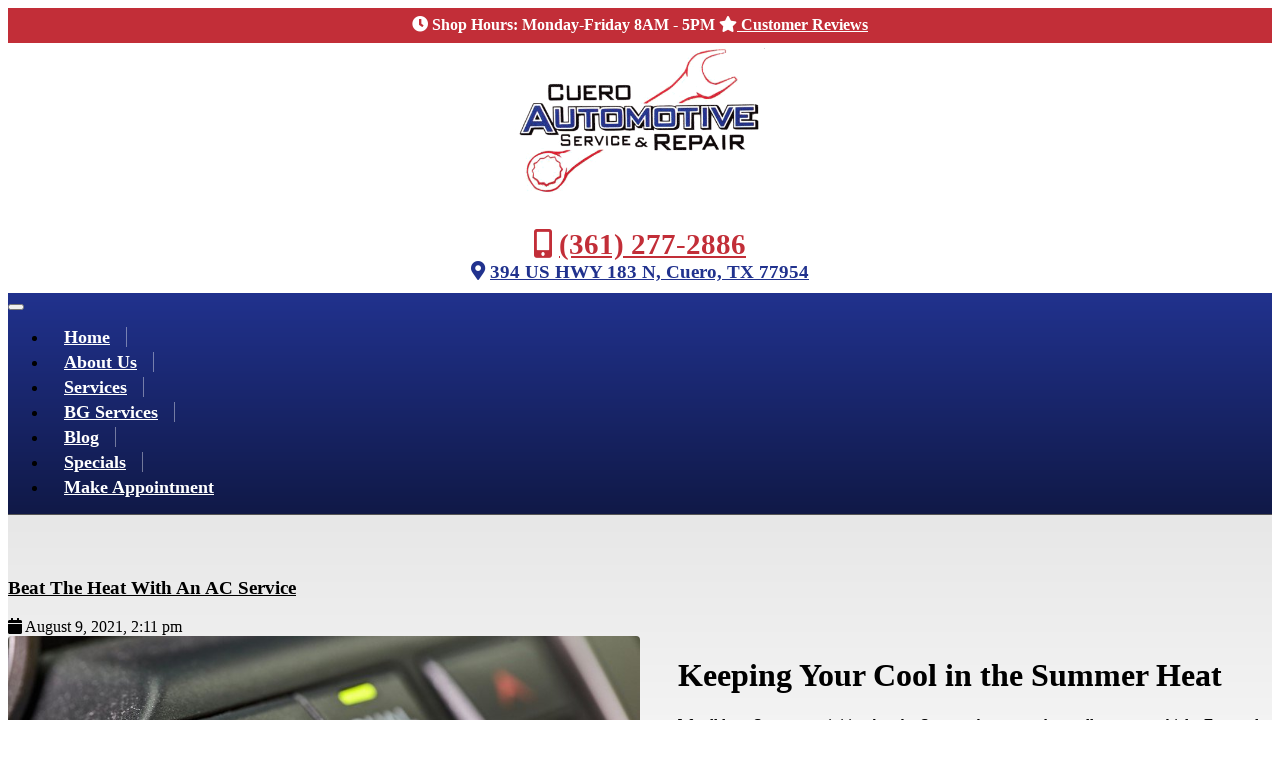

--- FILE ---
content_type: text/html;charset=UTF-8
request_url: https://cueroautomotiveserviceandrepair.com/blog/3-beat-the-heat
body_size: 24733
content:
<!DOCTYPE html>
<html lang="en">
    <head>
<!-- Global site tag (gtag.js) - Google Analytics -->
<script async src="https://www.googletagmanager.com/gtag/js?id=UA-182187441-13"></script>
<script>
  window.dataLayer = window.dataLayer || [];
  function gtag(){dataLayer.push(arguments);}
  gtag('js', new Date());

  gtag('config', 'UA-182187441-13');
</script>
                    <meta charset="utf-8" />
            <meta http-equiv="X-UA-Compatible" content="IE=edge" />
            <meta name="viewport" content="width=device-width, initial-scale=1" />
                <meta name="generator" content="GravCMS" />
    <meta name="description" content="Keeping Your Cool in the Summer Heat
We all love Summer activities, but the Summer heat can take  a toll on your vehicle. Exposed to direct sunlight, the..." />
    <meta name="keywords" content="blog,Tinted Windows,Window Shades,Park Smart,Ventilate,Cover up,Remote Start,Air-Conditioned Seats" />

            <title>Beat The Heat With An AC Service | Cuero Automotive Service &amp; Repair | Cuero, TX</title>
            <link rel="icon" type="image/png" href="https://cueroautomotiveserviceandrepair.com/user/themes/bootstrap4/images/favicon.png" />

                                                        
                                                            
                            
                            <link href="/user/plugins/bootstrapper/css/v4/bootstrap.min.css" type="text/css" rel="stylesheet">
<link href="/user/themes/bootstrap4/css/font-awesome.min.css" type="text/css" rel="stylesheet">
<link href="/user/themes/bootstrap4/css-compiled/theme.css" type="text/css" rel="stylesheet">
<link href="/user/plugins/markdown-notices/assets/notices.css" type="text/css" rel="stylesheet">
<link href="/user/plugins/form/assets/form-styles.css" type="text/css" rel="stylesheet">
<link href="/user/plugins/login/css/login.css" type="text/css" rel="stylesheet">

                <script src="/system/assets/jquery/jquery-2.x.min.js"></script>
<script src="/user/plugins/bootstrapper/js/v4/bootstrap.bundle.min.js"></script>
<script src="/user/themes/bootstrap4/js/modernizr-custom.js"></script>

            
             <!-- Font Awesome -->
<link rel="stylesheet" href="https://use.fontawesome.com/releases/v5.7.2/css/all.css" integrity="sha384-fnmOCqbTlWIlj8LyTjo7mOUStjsKC4pOpQbqyi7RrhN7udi9RwhKkMHpvLbHG9Sr" crossorigin="anonymous">
    </head>

    <body class="">
        
                    <!-- Top Bar -->
<div class="container-fluid topbar">
  <div class="container">
    <i class="fas fa-clock"></i> Shop Hours: Monday-Friday 8AM - 5PM <a class="btn btn-outline-light btn-sm ml-3 mr-3" href="/reviews"><i class="fas fa-star"></i> Customer Reviews</a>
  </div>
</div>

<div class="headerbrand">
<div class="container">
<div class="row topheader">
<div class="col-sm">

  <div id="logo"><a class="navbar-brand" href="/"><img class="logo" src="/images/logo.png" alt="Cuero Automotive Service &amp; Repair"></a></div>

</div>

<div class="col-sm my-auto">

  <div class="contact-info">
  <div class="phone"><i class="fas fa-mobile-alt"></i> <a href="tel:361-277-2886">(361) 277-2886</a></div>
  <div class="address"><i class="fas fa-map-marker-alt"></i> <a href="/location">394 US HWY 183 N, Cuero, TX 77954</a></div>
 
  </div>

</div>
</div>
</div>
</div>



<nav class="navbar navbar-expand-md navbar-dark" style="clear:both;">
    <div class="container">
        
        <button type="button" class="navbar-toggler" data-toggle="collapse" data-target=".navbar-collapse" aria-controls="navbarSupportedContent" aria-expanded="false" aria-label="Toggle navigation">
            <span class="navbar-toggler-icon"></span>
        </button>

        <div class="navbar-collapse collapse justify-content-end">
            <ul class="navbar-nav nav-fill w-100">
                                                                                <li class="nav-item "><a class="nav-link" href="/">Home</a></li>
                                                                                                    <li class="nav-item "><a class="nav-link" href="/about">About Us</a></li>
                                                                                                    <li class="nav-item "><a class="nav-link" href="/services">Services</a></li>
                                                                                                    <li class="nav-item "><a class="nav-link" href="/bg-service-provider">BG Services</a></li>
                                                                                                    <li class="nav-item active"><a class="nav-link" href="/blog">Blog</a></li>
                                                                                                    <li class="nav-item "><a class="nav-link" href="/specials">Specials</a></li>
                                                                                                    <li class="nav-item "><a class="nav-link" href="/appointment">Make Appointment</a></li>
                                    
                
                            </ul>
        </div>
    </div>
</nav>
        
                <div class="main-content">
            <div class="container">
                <div class="row">
                    <div class="col-sm-9 blog-main">
                        
                        <div class="list-item">

                
    <div class="list-blog-header">

                    <h3><a href="/blog/3-beat-the-heat">Beat The Heat With An AC Service</a></h3>
        
        <div class="list-blog-meta my-3">
            <span class="list-blog-date">
                <i class="fa fa-calendar"></i> <span>August 9, 2021, 2:11 pm</span>
            </span>

                    </div>

                   <div class="subimage"> <img alt="blog-header-image" src="/images/2/d/a/4/1/2da41805fcf6722da1fab557f300b6f1d4f58cab-beat.jpg" /> </div>
            </div>

    <div class="list-blog-padding">

                    <p><h1>Keeping Your Cool in the Summer Heat</h1>
<p>We all love Summer activities, but the Summer heat can take  a toll on your vehicle. Exposed to direct sunlight, the interior temperature of  a vehicle can be as high as 30 to 50 degrees hotter than the outside ambient  air! The law frowns on anyone who leaves a pet or child alone in a locked  vehicle, in some cases allowing passers-by the ability to break into a vehicle  if a life is in danger. Vehicle interiors will trap hot air, so it&rsquo;s very  important to at the very least crack a window to allow some heat to escape.</p>
<h2>Here&rsquo;s some tips to keep your interior cooler.</h2>
<ul>
 <li><strong>Tinted Windows</strong> – Get your windows tinted, with the best  quality tint you can afford. To beat the heat, use the ceramic tint material,  and have it installed by a qualified professional. Just make sure you know the  laws in your state about how dark your windows can be.</li>
  <li><strong>Window Shades</strong> – Some manufacturers have shades available for  their vehicles; there are also aftermarket shades that you can install  yourself. If your vehicle is exposed to extreme heat often, it would be wise to  invest in a set of window shades for at least the side windows of your vehicle.</li>
  <li><strong>Park Smart</strong> – When you park your vehicle, look at the angle  of the sun, and how it will cross your vehicle. Park in such a way that direct  sunlight is blocked from entering and falling on the steering wheel or driver&rsquo;s  seat.</li>
  <li><strong>Park In The Shade</strong> – This is really the best way to keep the  inside of the vehicle cool. Whether it&rsquo;s a tree, building, parking cover or  garage, this is absolutely what you&rsquo;re looking for!</li>
  <li><strong>Move Your Car</strong> -If you can&rsquo;t park in the shade, you may want  to check during the day to see if a spot that has more shade opens up for you.  If it does, go for it.</li>
  <li><strong>Ventilate</strong> – As mentioned above, your vehicle interior will  trap heat. A few windows cracked down just a little bit can let the worst of  that heat escape and keep your interior easier to cool when you&rsquo;re back on the  road.</li>
  <li><strong>Cover up</strong> - A t-shirt, blanket, even beach towels cover the  upholstery and steering wheel can block sunlight and reduce the amount of heat  absorbed by interior materials…especially anything BLACK. When shade isn&rsquo;t  available, this is how you make your own.</li>
  <li><strong>Cool Seat Cover</strong> – There are aftermarket seat covers  available that put a small pocket of cooling gel between you and your hot  seats.</li>
  <li><strong>Remote Start</strong> – Common in cold areas, a remote start can  allow you to start your locked car before you enter it, from even a few hundred  feet away! This means your interior can be cooled down and waiting for you when  you&rsquo;re ready to go! If your car isn&rsquo;t factory equipped with Remote Start, it  can be added as an aftermarket item if you desire.</li>
  <li><strong>Air-Conditioned Seats</strong> – Oh, man…if you haven&rsquo;t experienced  this, you haven&rsquo;t lived a full life. Just like the bun warmers you&rsquo;re used to  that keep your seat or steering wheel warm; this is chilled air that is blown  through the small perforations of your seat cushion to keep you cool and loose.  Once you&rsquo;ve experienced a ride with this, you won&rsquo;t ever want to be without it.</li><
</ul></p>
                    
                    <p class="text-center mt-4">
                                    <a class="btn btn-primary m-1" href="/blog/3-tune-up-your-car"><i class="fa fa-chevron-left"></i> Previous Post</a>
                
                                    <a class="btn btn-primary m-1" href="/blog/checking-tire-pressure-in-your-vehicle"> Next Post <i class="fa fa-chevron-right"></i></a>
                            </p>
        
    </div>
</div>
                    </div>

                    <div class="col-sm-3 blog-sidebar">
                        



<div class="sidebar-content">
    <h5>Blog Menu</h5>

   
  
<div class="list-group">
<a class="list-group-item list-group-item-action" href="/blog/1-dont-be-schooled-by-bad-brakes">Don’t Get Schooled by Bad Brakes</a>
<a class="list-group-item list-group-item-action" href="/blog/1-dont-let-potholes">Don’t Let Potholes Put A Hole In Your Wallet</a>
<a class="list-group-item list-group-item-action" href="/blog/1-now-that-the-holidays-are-behind-us">Now That The Holidays Are Behind Us, It’s Time To Focus On Preventative Maintenance</a>
<a class="list-group-item list-group-item-action" href="/blog/1-the-elixirs-of-life-belong-in-your-car">The Elixirs of Life Belong In Your Car</a>
<a class="list-group-item list-group-item-action" href="/blog/1-the-real-truth-is-what-you-want">The Real Truth is What You Want In Auto Service</a>
<a class="list-group-item list-group-item-action" href="/blog/2-brakes-are-an-important-safety-component">Brakes Are An Important Safety Component</a>
<a class="list-group-item list-group-item-action" href="/blog/2-fuel-mileage-tip-to-keep-you-going">Fuel Mileage Tips to Keep You Going</a>
<a class="list-group-item list-group-item-action" href="/blog/2-summer-is-hard-on-your-battery-get-it-checked-this-fall">Summer Is Hard On Your Battery Get It Checked This Fall</a>
<a class="list-group-item list-group-item-action" href="/blog/2-taking-care-of-your-car">Taking Care Of Your Car Could Mean More Cash In Your Wallet Later</a>
<a class="list-group-item list-group-item-action" href="/blog/2-the-great-pumpkin-wants-you-to-be-safe-for-the-holidays">The Great Pumpkin Wants You to be Safe for the Holidays</a>
<a class="list-group-item list-group-item-action" href="/blog/2-when-cool-is-not-so-hot">When Too Cool Is Not So Hot</a>
<a class="list-group-item list-group-item-action" href="/blog/2-your-car-doesn%E2%80%99t-ask-for-much">Your Car Doesn’t Ask For Much</a>
<a class="list-group-item list-group-item-action" href="/blog/3-as-the-leaves-change-so-does-the-road-conditions-are-you-ready">As The Leaves Change So Does The Road Conditions. Are You Ready?</a>
<a class="list-group-item list-group-item-action" href="/blog/3-get-your-check-engine-light-checked">Check Engine Light On?</a>
<a class="list-group-item list-group-item-action" href="/blog/3-learning-the-basics">Learning the Basics</a>
<a class="list-group-item list-group-item-action" href="/blog/3-those-who-read,-nose-best">Those Who Read, Nose Best</a>
<a class="list-group-item list-group-item-action" href="/blog/3-tune-up-your-car">Keep Cash In Your Wallet While Caring For Your Car</a>
<a class="list-group-item list-group-item-action" href="/blog/a-penny-saved-is-a-penny-earned">A penny saved is a penny earned</a>
<a class="list-group-item list-group-item-action" href="/blog/auto-repair-what-to-expect">Auto Repair - What to Expect</a>
<a class="list-group-item list-group-item-action" href="/blog/back-school-car-checklist">Back‑to‑School Car Checklist: Keep Your Kids Safe on the Road</a>
<a class="list-group-item list-group-item-action" href="/blog/back-to-school-car-maintenance-tips-prepping-your-ride-for-the-new-school-year">Back-to-School Car Maintenance Tips: Prepping Your Ride for the New School Year</a>
<a class="list-group-item list-group-item-action" href="/blog/beat-the-heat-essential-summer-car-care-your-dealership-alternative">Beat the Heat: Essential Summer Car Care & Your Dealership Alternative</a>
<a class="list-group-item list-group-item-action" href="/blog/charging-system-info">Charging System Info</a>
<a class="list-group-item list-group-item-action" href="/blog/check-list-for-safe-driving">Check-list for safe driving</a>
<a class="list-group-item list-group-item-action" href="/blog/checking-tire-pressure-in-your-vehicle">Checking Tire Pressure in Your Vehicle</a>
<a class="list-group-item list-group-item-action" href="/blog/classic-modern-architecture">Better Gas Mileage</a>
<a class="list-group-item list-group-item-action" href="/blog/cold-facts">Cold Facts About A/C Refrigerant</a>
<a class="list-group-item list-group-item-action" href="/blog/dealer-replacement">Consider Us Your Dealer Replacement</a>
<a class="list-group-item list-group-item-action" href="/blog/distracted-walker">It’s time to review your safety rules for walking to school.</a>
<a class="list-group-item list-group-item-action" href="/blog/drive-smart-save-big-the-financial-wisdom-of-extending-your-cars-life">Drive Smart, Save Big: The Financial Wisdom of Extending Your Car’s Life</a>
<a class="list-group-item list-group-item-action" href="/blog/essential-brake-repair-information">Don’t Get Stuck on the Side of the Road: Essential Brake Repair Information</a>
<a class="list-group-item list-group-item-action" href="/blog/essential-car-maintenance-tips">Essential Car Maintenance Tips: Keep Your Vehicle Running Smoothly</a>
<a class="list-group-item list-group-item-action" href="/blog/essential-fall-car-care-complete-maintenance-guide">Essential Fall Car Care: Your Complete Guide to Autumn Vehicle Maintenance</a>
<a class="list-group-item list-group-item-action" href="/blog/essential-winter-car-care-auto-repair-near-me">Brace Your Ride for Winter: Essential Winter Car Care</a>
<a class="list-group-item list-group-item-action" href="/blog/fall-car-maintenance-getting-your-vehicle-ready-for-the-changing-season">Fall Car Maintenance: Getting Your Vehicle Ready for the Changing Season</a>
<a class="list-group-item list-group-item-action" href="/blog/five-maintenance-items">Five Maintenance Items You Can Count On in Any Weather</a>
<a class="list-group-item list-group-item-action" href="/blog/four-signs-your-car-needs-suspension-work">Four Signs your Car Needs Suspension Work</a>
<a class="list-group-item list-group-item-action" href="/blog/how-to-choose-a-trustworthy-auto-repair-shop">How to Choose a Trustworthy Auto Repair Shop</a>
<a class="list-group-item list-group-item-action" href="/blog/june-car-care-vehicle-ready-summer">June Car Care: Is Your Vehicle Ready for Summer Adventures?</a>
<a class="list-group-item list-group-item-action" href="/blog/keep-it-running-why-oil-changes-matter-more-than-you-think">Keep It Running: Why Oil Changes Matter More Than You Think</a>
<a class="list-group-item list-group-item-action" href="/blog/keep-your-car-happy-essential-maintenance-tips">Keep Your Car Happy: Essential Maintenance Tips</a>
<a class="list-group-item list-group-item-action" href="/blog/long-lasting">The Road to a Long-Lasting Vehicle</a>
<a class="list-group-item list-group-item-action" href="/blog/maintenance-must">A Shop You Trust Is A Maintenance Must</a>
<a class="list-group-item list-group-item-action" href="/blog/maintenance-you-cant-see">Maintenance You Can't See</a>
<a class="list-group-item list-group-item-action" href="/blog/open-and-honest-repairs">Open and Honest Repairs</a>
<a class="list-group-item list-group-item-action" href="/blog/potholes-can-put-a-hole-in-your-wallet">Potholes Can Put A Hole In Your Wallet</a>
<a class="list-group-item list-group-item-action" href="/blog/preparing-summer-road-trips-car-maintenance-tips">Preparing for Summer Road Trips: Essential Car Maintenance Tips</a>
<a class="list-group-item list-group-item-action" href="/blog/preparing-your-car-for-back-to-school-season-essential-maintenance-tips">Preparing Your Car for Back-to-School Season</a>
<a class="list-group-item list-group-item-action" href="/blog/preparing-your-car-for-spring-essential-maintenance-tips">Preparing Your Car for Spring: Essential Maintenance Tips</a>
<a class="list-group-item list-group-item-action" href="/blog/preparing-your-car-for-winter-essential-maintenance-tips">Preparing Your Car for Winter: Essential Maintenance Tips</a>
<a class="list-group-item list-group-item-action" href="/blog/protect-your-catalytic">Why You Need To Protect Your Catalytic Converter</a>
<a class="list-group-item list-group-item-action" href="/blog/ready-set-start">Ready Set Start</a>
<a class="list-group-item list-group-item-action" href="/blog/ride-route">Ride the route.</a>
<a class="list-group-item list-group-item-action" href="/blog/rough-ride-guide-to-car-suspension">Don’t Let Your Ride Become a Rough Ride: A Guide to Car Suspension</a>
<a class="list-group-item list-group-item-action" href="/blog/safty-tips">Safety Tips For New Drivers</a>
<a class="list-group-item list-group-item-action" href="/blog/save-now">Save Now! It’s National Car Care Month</a>
<a class="list-group-item list-group-item-action" href="/blog/shocks-and-struts-noticing-the-signs-of-wear">Shocks & Struts – Noticing the Signs of Wear</a>
<a class="list-group-item list-group-item-action" href="/blog/show-your-car-a-little-love">Show your car a little love</a>
<a class="list-group-item list-group-item-action" href="/blog/smooth-ride-understanding-shocks-struts">Smooth Ride Ahead: Understanding Shocks and Struts</a>
<a class="list-group-item list-group-item-action" href="/blog/spring-into-action-why-spring-is-the-best-time-for-car-maintenance">Spring Into Action: Why Spring is the Best Time for Car Maintenance</a>
<a class="list-group-item list-group-item-action" href="/blog/steps-for-a-winter-ready-car">9 Steps for a Winter Ready Car</a>
<a class="list-group-item list-group-item-action" href="/blog/stop-on-a-dime-why-cold-weather-demands-healthy-brakes">Stop on a Dime: Why Cold Weather Demands Healthy Brakes</a>
<a class="list-group-item list-group-item-action" href="/blog/summer-pre-trip-car-truck-inspection">Hit the Road with Confidence: Pre-Trip Inspection for a Smooth Summer Adventure</a>
<a class="list-group-item list-group-item-action" href="/blog/thanksgiving-travel-tips">Thanksgiving Travel Tips</a>
<a class="list-group-item list-group-item-action" href="/blog/the-importance-of-brake-maintenance">The Importance of Brake Maintenance: Ensuring Safety on the Road</a>
<a class="list-group-item list-group-item-action" href="/blog/the-importance-of-regular-brake-inspections-ensuring-safety-on-the-road">The Importance of Regular Brake Inspections: Ensuring Safety on the Road</a>
<a class="list-group-item list-group-item-action" href="/blog/the-importance-of-replacing-your-spark-plugs">The Importance of Replacing Your Spark Plugs: A Guide for Vehicle Owners</a>
<a class="list-group-item list-group-item-action" href="/blog/three-out-of-four">Three Out of Four Cars Need Service Now</a>
<a class="list-group-item list-group-item-action" href="/blog/understanding-your-cars-check-engine-light-causes-and-solutions">Understanding Your Car’s Check Engine Light Causes and Solutions</a>
<a class="list-group-item list-group-item-action" href="/blog/vehicle-battery-check">The Importance of Checking Your Vehicle’s Battery</a>
<a class="list-group-item list-group-item-action" href="/blog/what-engine-oil-actually-does">What Engine Oil Actually Does</a>
<a class="list-group-item list-group-item-action" href="/blog/what-to-do-when-your-check-engine-light-comes-on">What to Do When Your Check Engine Light Comes On</a>
<a class="list-group-item list-group-item-action" href="/blog/when-driving">When Driving, There Are NO “Good Vibrations”</a>
<a class="list-group-item list-group-item-action" href="/blog/winter-car-care-essential-tips-for-cold-weather-maintenance">Winter Car Care: Essential Tips for Cold Weather Maintenance</a>
<a class="list-group-item list-group-item-action" href="/blog/winter-car-care-tips">Winter Car Care Tips</a>
<a class="list-group-item list-group-item-action" href="/blog/winter-weather-car-care">How Winter Weather Impacts Your Vehicle</a>
</div>


</div>



                    </div>
                </div>
            </div>
        </div>
            
        <div class="footer">

            <div class="par-links">
                <a style="color:#4267b2;" class="p-2" href="https://www.facebook.com/cueroautomotive/" target="_blank"><i class="fab fa-facebook"></i></a>
                <a style="color:#4285f4;" class="p-2" href="https://goo.gl/maps/RrunfuGesVUwsuFs7" target="_blank"><i class="fab fa-google"></i></a>
            </div>
    

<footer id="footer">
    <div class="container">
        <div class="row">
            <div class="col-sm-5 line">
                
                <p>© Copyright 2026 - All rights reserved.<br>
                <strong><a href="/">Cuero Automotive Service &amp; Repair.</a></strong></p>
                <hr>
                <p class="small">Website developed by: <a href="https://readypowermarket.com/">Ready Power Market</a></p>
            </div>
            <div class="col-sm-3 line footer-links">
                
                <ul class="link-list">
                    <li><a href="/">Home</a></li>
                    <li><a href="/about">About Us</a></li>
                    <li><a href="/services">Services</a></li>
                    <li><a href="/specials">Specials</a></li>
                    <li><a href="/appointment">Appointment</a></li>
                    <li><a href="/location">Location</a></li>
                    <li><a href="/contact-us">Contact</a></li>
                </ul>
            </div>
            <div class="col-sm-4">
                
                <ul class="contact-infos">
                    <li>
                        <div class="icon-box" style="margin-left: 1px">
                            <i class="fas fa-map-marker-alt"></i>
                        </div>
                        <div class="text-box">
                            <p><a href="/location">394 US HWY 183 N, Cuero, TX 77954</a></p>
                        </div>
                    </li>
                    <li>
                        <div class="icon-box" style="margin-left: 2px">
                            <i class="fas fa-mobile-alt"></i>
                        </div>
                        <div class="text-box">
                            <p><a href="tel:361-277-2886">(361) 277-2886</a></p>
                        </div>
                    </li>
                    <li>
                        <div class="icon-box">
                            <i class="fas fa-clock"></i>
                        </div>
                        <div class="text-box">
                            <p>Monday-Friday: <span class="sbold">8:00AM - 5:00PM</span></p>
                        </div>
                    </li>
                </ul>
            </div>
        </div>
    </div>
</footer>




</div>

                    <script src="/user/themes/bootstrap4/js/site.js"></script>

            </body>
</html>


--- FILE ---
content_type: text/css
request_url: https://cueroautomotiveserviceandrepair.com/user/themes/bootstrap4/css-compiled/theme.css
body_size: 18935
content:
/* Typography */
/* Tables */
table {
  width: 100%;
  border: 1px solid #f0f0f0;
  margin: 30px 0; }

th {
  font-weight: bold;
  background: whitesmoke;
  padding: 5px; }

td {
  padding: 5px;
  border: 1px solid #f0f0f0; }

/* Notice Styles */
blockquote {
  margin-bottom: 1rem;
  padding-left: 20px;
  font-size: 1.25rem; }
  blockquote cite {
    display: block;
    font-size: 80%;
    color: #666666; }
    blockquote cite::before {
      content: "\2014 \00A0"; }
  blockquote > blockquote > blockquote {
    margin: 0; }
    blockquote > blockquote > blockquote p {
      padding: 15px;
      display: block;
      margin-top: 0rem;
      margin-bottom: 0rem;
      border: 1px solid #f0f0f0; }
    blockquote > blockquote > blockquote > p {
      /* Yellow */
      margin-left: -75px;
      color: #8a6d3b;
      background-color: #fcf8e3;
      border-color: #faebcc; }
    blockquote > blockquote > blockquote blockquote > p {
      /* Red */
      margin-left: -100px;
      color: #a94442;
      background-color: #f2dede;
      border-color: #ebccd1; }
    blockquote > blockquote > blockquote blockquote > blockquote > p {
      /* Blue */
      margin-left: -125px;
      color: #31708f;
      background-color: #d9edf7;
      border-color: #bce8f1; }
    blockquote > blockquote > blockquote blockquote > blockquote > blockquote > p {
      /* Blue */
      margin-left: -150px;
      color: #3c763d;
      background-color: #dff0d8;
      border-color: #d6e9c6; }

.default-animation {
  transition: all 0.5s ease; }

.pulse {
  animation-name: pulse_animation;
  animation-duration: 2000ms;
  transform-origin: 70% 70%;
  animation-iteration-count: infinite;
  animation-timing-function: linear; }

@keyframes pulse_animation {
  0% {
    transform: scale(1); }
  30% {
    transform: scale(1); }
  40% {
    transform: scale(1.08); }
  50% {
    transform: scale(1); }
  60% {
    transform: scale(1); }
  70% {
    transform: scale(1.05); }
  80% {
    transform: scale(1); }
  100% {
    transform: scale(1); } }
/* images responsive */
img {
  max-width: 100%; }

/* Center the footer text */
.container .text-muted {
  margin: 20px 0;
  text-align: center; }

/* Make branding more obvious */
.navbar .navbar-brand {
  font-size: 26px; }

/* Sticky footer styles
-------------------------------------------------- */
html {
  position: relative;
  min-height: 100%; }

body {
  /* Margin bottom by footer height */
  margin-bottom: 60px; }

.header {
  background-color: #333;
  padding-top: 65px;
  padding-bottom: 50px;
  text-align: center;
  color: #f5f2f8; }
  .header h1 {
    font-size: 60px;
    color: #f0f0f0;
    margin-top: 0;
    font-weight: 600; }
    @media only all and (min-width: 48rem) and (max-width: 59.938rem) {
      .header h1 {
        font-size: 40px; } }
    @media only all and (max-width: 47.938rem) {
      .header h1 {
        font-size: 34px;
        line-height: 1.2;
        margin-bottom: 1.2rem; } }
  .header h2 {
    margin-top: 0;
    font-weight: normal; }
    @media only all and (min-width: 48rem) and (max-width: 59.938rem) {
      .header h2 {
        font-size: 30px; } }
    @media only all and (max-width: 47.938rem) {
      .header h2 {
        font-size: 24px; } }
  .header .btn {
    font-size: 1.375rem;
    padding: 10px 30px;
    margin-top: 30px;
    border-radius: 3px;
    box-shadow: none;
    border: 0; }
    @media only all and (max-width: 47.938rem) {
      .header .btn {
        font-size: 1.25rem; } }

.main-content {
  margin-top: 2rem; }
body.front .main-content {
  margin-top: 0; }

.footer {
  position: absolute;
  bottom: 0;
  width: 100%;
  /* Set the fixed height of the footer here */
  height: 60px;
  background-color: #f5f5f5; }

.hero {
  position: relative;
  display: flex;
  align-items: center;
  justify-content: center;
  background-size: cover;
  background-position: center; }
  .hero.hero-fullscreen {
    height: 100vh; }
  .hero.hero-large {
    height: 500px; }
  .hero.hero-medium {
    height: 400px; }
  .hero.hero-small {
    height: 110px; }
  .hero.hero-tiny {
    height: 8rem; }
  .header-fixed .hero {
    background-position: 50% 0; }
  .hero #to-start {
    display: inline-block;
    position: absolute;
    bottom: 10px;
    font-size: 2rem;
    cursor: pointer;
    z-index: 2; }

ol.breadcrumb {
  padding-left: 0;
  background: transparent; }

.list-item {
  margin: 30px 0 50px; }

.blog-header-image {
  margin: 15px 0; }

.sidebar-content {
  margin-bottom: 50px; }

ul.pagination {
  justify-content: center; }
  ul.pagination li {
    border: 0; }
    ul.pagination li .page-link {
      display: block;
      padding: .5rem .75rem; }
      ul.pagination li .page-link span {
        display: initial;
        padding: 0; }

.related-pages {
  padding: 0;
  list-style: none; }
  .related-pages li {
    border-bottom: 1px solid #f0f0f0;
    line-height: 34px; }
    .related-pages li:last-child {
      border-bottom: 0; }
    .related-pages li a {
      display: block; }
  .related-pages .score {
    display: block;
    float: right;
    color: #999;
    font-size: 85%; }

.btn-file {
  position: relative;
  overflow: hidden; }
  .btn-file input[type=file] {
    position: absolute;
    top: 0;
    right: 0;
    min-width: 100%;
    min-height: 100%;
    font-size: 100px;
    text-align: right;
    filter: alpha(opacity=0);
    opacity: 0;
    outline: none;
    background: white;
    cursor: inherit;
    display: block; }

.modular .features {
  padding: 3.125rem 0;
  text-align: center; }
  .modular .features h2 {
    margin: 0;
    line-height: 100%; }
  .modular .features h2 + h3 {
    margin-top: 0;
    font-weight: normal; }
  .modular .features h4 {
    margin: 0.625rem 0; }
  .modular .features p {
    margin: 10px 0;
    font-size: 17px; }
    @media only all and (max-width: 47.938rem) {
      .modular .features p {
        font-size: 14px; } }
  .modular .features .feature-items {
    margin-top: 30px; }
    .modular .features .feature-items .feature {
      display: block;
      vertical-align: top;
      margin-top: 20px;
      margin-bottom: 10px; }
      .modular .features .feature-items .feature i.fa {
        font-size: 2.5rem;
        color: #62488A; }
      .modular .features .feature-items .feature h4 {
        font-size: 1rem;
        font-weight: normal; }
      .modular .features .feature-items .feature p {
        font-size: 14px;
        margin: 5px 0 10px; }
  .modular .features.big {
    text-align: center; }
    .modular .features.big .feature {
      margin: 30px 0; }
      .modular .features.big .feature.has-icon {
        display: flex; }
        .modular .features.big .feature.has-icon i.fa {
          flex: 0 0 auto;
          font-size: 3.125rem; }
        .modular .features.big .feature.has-icon .feature-content {
          flex: 1 1 auto; }
          .modular .features.big .feature.has-icon .feature-content.push {
            margin-left: 35px; }
      .modular .features.big .feature .feature-content {
        padding-right: 15px; }
        .modular .features.big .feature .feature-content h4 {
          font-size: 1.5rem;
          text-align: left;
          margin: 0; }
        .modular .features.big .feature .feature-content p {
          padding: 0;
          text-align: left;
          font-size: 14px; }

.callout {
  background: #f0f0f0;
  color: #666666;
  padding: 15px 15px; }
  .callout:after {
    content: "";
    display: table;
    clear: both; }
  .callout .container h2 {
    padding-top: 1.25rem; }
  .callout .container img.float-md-left {
    margin-right: 2rem; }
  .callout .container img.float-md-right {
    margin-left: 2rem; }
  @media only all and (max-width: 47.938rem) {
    .callout .container img {
      margin-bottom: 1rem; }
      .callout .container img.float-md-left, .callout .container img.float-md-right {
        margin: 0 auto; } }

.modular .modular-row:last-child {
  margin-bottom: 2rem; }
.modular .modular-anchor {
  display: block;
  position: relative;
  top: -50px;
  visibility: hidden; }

body.fixed-nav {
  padding-top: 50px; }

#grav-login {
  max-width: 50rem !important; }
  #grav-login .col-sm-2 {
    width: 50%;
    text-align: right;
    padding-top: 5px; }
  #grav-login .col-sm-10 {
    width: 50%; }
  #grav-login form {
    padding-top: 30px; }
  #grav-login .rememberme {
    float: right !important; }
  #grav-login .form-actions button {
    margin-top: 50px; }
  #grav-login .form-actions .button.secondary {
    line-height: 26px; }
    #grav-login .form-actions .button.secondary i {
      line-height: 26px; }
  #grav-login .button {
    vertical-align: bottom !important; }

/*# sourceMappingURL=theme.css.map */


/* Custom Styles */
body {
  background: #fff;
}
a {
  color: #000000;
}
#logo {
  padding: 5px 0;
}
#logo a {
  font-size: 42px;
  color: #fff;
}
.headerbrand {
  background: #fff;
}
div.main-content p a,
div.main-content ul a {
  text-decoration: underline;
}
body.front div.main-content a,
div.main-content .sidebar-content a,
div.main-content p a.btn {
  text-decoration: none;
}
a:hover {
  color: #3D33A0;
  text-decoration: none;
}
.main-content {
  background: #fff;
  background: linear-gradient(180deg, rgba(231,231,231,1) 0%, rgba(255,255,255,1) 400px);
  padding-top: 2rem;
  margin-top: 0;
}
body.front .main-content {
  background: #fff;
  padding-top: 0;
}
.jumbotron h1 {
  font-weight: 400;
}
.header h1, h1 {
  font-weight: 700;
}
h2, h3, h4, h5 {
  font-weight: 600;
}
body.form div.buttons {
  text-align: right;
}
body.form div.buttons button {
  margin: 0 20px 30px 0;  
}
.btn-primary.disabled, .btn-primary:disabled {
  color: #fff;
  background-color: #999;
  border-color: #999;
}
.pipe {
  opacity: .4;
  margin: 0 6px;
}
fieldset {
  margin: 20px;
  border-radius: 6px;
  border: 1px solid #ccc;
  background: #f5f5f5;
}
fieldset .form-field:last-child {
  margin-bottom: 30px;
}
legend {
   width: auto;
   border-bottom: none;
   padding: 4px 12px;
   font-size: 18px;
   background: #fff;
   border-radius: 6px;
  border: 1px solid #ccc;
}
label.control-label {
  font-weight: bold;
  margin: 10px 5px 0px;
}
.bio {
    width: 100%;
    max-width: 255px;
    height: auto;
    float: left;
    margin: 0 20px 10px 0;
}
.card-header {
  background-color: rgba(0,0,0,.05);
}
.help-block.with-errors {
    color: #ff5050;
    margin-top: 5px;
}
.about-img {
  max-width: 350px;
  margin: 5px 20px 20px 0;
}
.topbar {
  background:#c22e38;
  color: #fff;
  text-align: center;
  font-weight: 600;
  padding: 8px 0 9px;
}
.topbar a {
  color: #fff;
  font-weight: 600;
}
.topbar a.btn {
  background: #c22e38;
}
.topbar a.btn:hover {
  background: #fff;
}
.topbar .btn-outline-dark:hover {
  color: #fff;
}
.navigation {
  background: #fff;
  border-bottom: 1px solid #777;
}
.topheader {
  text-align: center;
}
body.front .navigation {
  border-bottom: none;
}
.navbar-dark .navbar-nav .nav-link {
  font-size: 112%;
}
.navbar.navbar-expand-md.navbar-dark {
  background: #21328e;
  background: linear-gradient(180deg, rgba(33,50,142,1) 0%, rgba(16,25,71,1) 100%);
  border-bottom: 1px solid #555;
}
body.front .navbar.navbar-expand-md.navbar-dark {
  border-bottom: none;
}
.navbar-dark .navbar-nav .active > .nav-link, .navbar-dark .navbar-nav .nav-link.active, .navbar-dark .navbar-nav .nav-link.show, .navbar-dark .navbar-nav .show > .nav-link {
  color: #fff;
}
.navbar-dark .navbar-nav .nav-link {
  color: #fff;
}
.navbar-nav .nav-item .nav-link {
  border-right: 1px solid #ccc;
  border-right-color: rgb(255, 255, 255, .4);;
  padding: 0 1rem;
}
.navbar-nav .nav-item:last-child .nav-link {
  border-right: 0;
}
.nav-item {
  margin: 2px 0 4px;
}
.nav-item a {
  font-weight: bold;
  color: #fff;
}
.nav-item a.active {
  color: #000;
  border-bottom: 3px solid #666666;
}
div.contact-info {
  margin: 10px 0;
}
div.phone {
  font-size: 180%;
  font-weight: bold;
  color: #c22e38;
}
div.phone a {
  color: #c22e38;
}
div.address {
  font-size: 120%;
  font-weight: bold;
  color: #21328e;
}
div.address a {
  color: #21328e;
}
div.address a:hover {
  color: #000;
}
img.logo {
  max-width: 250px;
  width: 100%;
  height: auto;
  margin: 0 auto 5px;
}
.navbar-brand {
  margin-right: 0;
}
.carousel-caption {
  top: 50%;
  transform: translateY(-50%);
  bottom: initial;
  -webkit-transform-style: preserve-3d;
  -moz-transform-style: preserve-3d;
  transform-style: preserve-3d;
}
.carousel-item {
  height: 60vh;
  min-height: 500px;
  max-height: 968px;
  background: no-repeat center center scroll;
  -webkit-background-size: cover;
  -moz-background-size: cover;
  -o-background-size: cover;
  background-size: cover;
}
.jumbotron {
  background-color: transparent;
  padding: 2rem 3rem;
  margin: 3rem 4rem;
}
.carousel-caption .fadefirst  {
  animation:2s ease 0s normal forwards 1 fadein;
}
.carousel-caption .fadesecond  {
  animation:2s ease 0s normal forwards 1 fadein;
  animation-delay: 1s;
  opacity: 0;
}
@keyframes fadein {
    from { opacity: 0; }
    to   { opacity: 1; }
}
.features {
  color: #fff;
  padding: 40px;
  background-image: url(/images/bg-cars.jpg);
  background-attachment: fixed;
  background-position: center;
  background-repeat: no-repeat;
  background-size: cover;
}
.portfolio-item {
  margin-bottom: 30px;
}
.callouts {
  background: #e6e6e6;
}
a p.smcallout {
  color: #000;
}
.icon-callouts {
  text-align: center;
  padding: 30px 0;
  margin-bottom: 30px;
}
.icon-callouts img {
  border-radius: 50%;
  max-width: 260px;
  margin-bottom: 10px;
}
.icon-callouts h3 {
  font-weight: 700;
}
.btn-primary {
  background-color: #c22e38;
  border-color: #c22e38;
  color: #fff;
}
hr.light { 
    border:0px none white; 
    border-top:1px solid rgba(255,255,255,.2); 
}
.team hr {
  clear: left;
}
#main-content {
  margin-bottom: 30px;
}
.servicesmenu {
  margin-bottom: 20px;
}
.list-group-item {
  padding: .55rem 1.25rem;
  color: #000000;
}
.services .row {
  border-bottom: 1px solid #777;
  margin-bottom: 15px;
  padding-bottom: 15px;
}
.services h5 {
  font-weight: bold;
}
.calloutbox {
  background: #fafafa; 
  border-bottom: 1px solid #9ba1a6
}
.blog-home h5 {
  margin-top: 10px;
  overflow: hidden;
  text-overflow: ellipsis;
  white-space: nowrap;
  padding-bottom: 2px;
  font-weight: bold;
}
.blog-home img,
.list-blog-header img,
.subimage img {
  border-radius: .25rem;
}
#footer {
  background: #000000;
  background-size: cover;
  padding-bottom: 50px;
  position: relative;
  color: #fff;
  padding: 30px 0 50px;
}
#footer .line {
  border-right: 1px solid rgba(255, 255, 255, 0.3);
}
#footer hr {
  border-top: 1px solid rgba(255, 255, 255, 0.3);
  margin-right: 1rem; 
}
.footer a {
  color: #fff;
  text-transform: capitalize;
}
.footer .title {
  margin-bottom: 20px;
}
.footer .title h3 {
  display: block;
  font-size: 24px;
  font-weight: 600;
  color: #fff;
  text-transform: capitalize;
}
.footer ul, .footer ul li {
  margin: 0;
  padding: 0;
  list-style: none;
}
.bottom-bar {
  padding: 27px 0;
  border-top: 1px solid #212123;
  background: #111111;
}
.bottom-bar p {
  margin: 0;
  color: #4D5054;
}
.subimage {
    float: left;
    margin: 0 3% 2% 0;
    width: 50%;
}
.services-main .list-item {
    margin: 30px 0 40px;
    border-bottom: 1px solid #ccc;
    padding-bottom: 20px;
}
.topicon {
  width: 26px;
  height: auto;
}
.icon-box {
  float: left;
  margin: 0 10px 15px 0;
}
.bg-light {
  background-color: #fafafa !important;
}
.btn-primary:hover {
  background-color: #000000;
  border-color: #000000;
}
.page-item.active .page-link {
  background-color: #000000;
}
.page-link {
  color: #000000;
}
.socialmediaicons {
    display: inline-block;
}
.par-links {
  display: block;
  text-align: center;
  background: #fafafa;
  padding: 16px;
  border-top: 1px solid #9ba1a6;
}
.par-links i {
  font-size: 26px;
}
.par-links a {
  color: #000000 
}
.par-links img {
  max-width: 100px;
  height: auto;
  display: inline-block;
  margin: 0 6px;
}
/*Reviews*/
div.reviews div {
  border-bottom: 1px solid #ccc;
  margin-bottom: 20px;
}
div.reviews div:last-child {
  border-bottom: none;
}
.stars {
  color: #cc2027
}
.author {
  font-style: italic;
  color: #666;
}
.badge-primary {
  background-color: #000000;
}
/*Coupons*/

.couponDiv {
  background: #fafafa;
    border: 2px dashed #ccc;
    border-radius: 8px 8px 8px 8px;
    color: #1d3772;
    font-size: 34px;
    font-weight: 600;
    margin: 10px;
    padding: 35px 50px 25px;
    position: relative;
    text-align: left;
    width: auto;
}
.coupon-disclaimer {
  font-size: 14px;
  border-top: 1px solid #000;
  margin-top: 10px;
  padding-top: 10px;
  color: #333;
  font-weight: normal !important;
}
.coupon-address {
  font-size: 13px;
  font-style: italic;
  color: #999;
  margin-top: 20px;
  font-weight: 700;
}
.print_section .printbutton {
  clear:left;
  text-align: right;
}
.print_section .printbutton a {
  text-decoration:none;
  margin: 0 10px 10px 0;
}
@media print {
  .noprint, .printbutton, .topheader, .hero, .blog-sidebar, .topbar, .footer, h1.mt-4, p.lead, aside, footer {
    display:none;
  }
  body,
  #page,
  #section-content,
  #zone-content-wrapper,
  .main-content {
    background:#fff;
    background-image:none;
  }
  .print {
  display:block;
  }
}
@media only screen and (max-width: 992px) {
  .navbar-dark .navbar-nav .nav-link {
  font-size: 90%;
  }
}
@media only screen and (max-width: 768px) {
  .navbar-nav .nav-item .nav-link {
  border-right: 0;
  }
  div.contact-info {
  margin-top: 0;
  margin-bottom: 20px;
  }
  .carousel-item {
  min-height: 400px;
  }
  .display-4 {
  font-size: 3rem;
  line-height: 1.2;
  }
  .jumbotron {
  padding: 1rem 1rem;
  margin: 1rem 1rem;
  }
  .navbar .navbar-brand {
  width: 100%;
  text-align: center;
  }
  .navbar-brand {
  white-space: normal;
  }
  .subimage {
  float: none;
  margin: 0 0 10px 0;
  width: 100%;
  }
  .socialmediaicons {
    display: block;
  }
  .navbar-toggler {
    margin: auto;
  }
  .navbar-collapse {
    text-align: center;
  }
}
@media only screen and (max-width: 576px) {
  .carousel-item {
  min-height: 300px;
  }
  .blog-home .list-item,
  .services-main .list-item {
    text-align: center;
  }
  .display-4 {
  font-size: 2.5rem;
  line-height: 1.2;
  }
  .jumbotron {
  padding: 1rem 1rem;
  margin: 1rem 1rem;
  }
  .services .img-fluid {
    width: 100%;
    height: 150px;
    object-fit: cover;
    margin-bottom: 5px;
  }
  .footer-links {
  border-top: 1px solid rgba(255, 255, 255, 0.3);
  border-bottom: 1px solid rgba(255, 255, 255, 0.3);
  padding: 20px 15px;
  margin-bottom: 20px;
  }
  .footer-links ul, .footer-links ul li {
  display: inline-block;
  }
  .footer-links ul li a {
  border-right: 1px solid #fff;
  margin-right: 5px;
  padding-right: 10px;
  }
  .footer-links ul li:last-child a {
  border-right: none;
  }
}
@media only screen and (min-width: 768px) {
  .header {
  min-height: 241px;
  }
}

